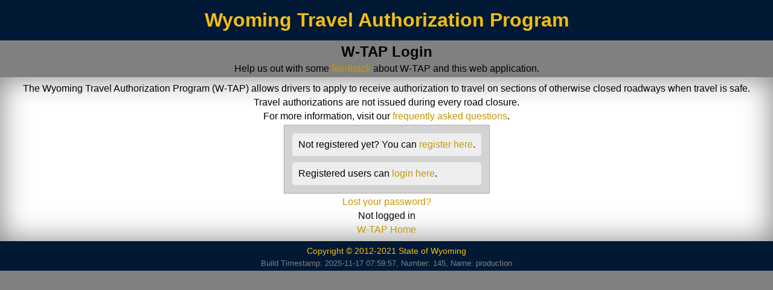

--- FILE ---
content_type: text/html;charset=ISO-8859-1
request_url: https://w-tap.wyoroad.info/w-tap/;jsessionid=37EE51FDA64FC57E1BA1741EA3511FE7
body_size: 1105
content:



<!DOCTYPE html>
<html lang="en">
  <head>
        <meta content="utf-8">
    <meta name="viewport" content="width=device-width,initial-scale=1">
    <!-- meta1.jspf -->

    <title>W-TAP Login</title>
    <link rel="stylesheet" href="/w-tap/wtap.css;jsessionid=E3595153C69857F8E2929E7B17BEF015">
  </head>
  <body>
    <header>
  
  
  <h1>Wyoming Travel Authorization Program</h1>
</header>
<h2>W-TAP Login</h2>
<div class="feedback">
  <p>Help us out with some <a href="https://forms.gle/kJ3phezTxHNCz6f59" target="_blank">feedback</a> about W-TAP and this web application.</p>
</div>

    <figure><a href="pages.html">/index.jsp</a></figure>

    <main>
      <p class="center">The Wyoming Travel Authorization Program (W-TAP) allows drivers to apply to receive authorization to travel on sections of otherwise closed roadways when travel is safe.</p>
      <p class="center">Travel authorizations are not issued during every road closure.</p>
      <p class="center">For more information, visit our <a href="faq">frequently asked questions</a>.</p>
      
        
        
          <div class="center-stack-outer">
            <div class="center-stack-inner">
              
              <section>
                <p class="center">Not registered yet?  You can <a href="register.html">register here</a>.</p>
              </section>

              <section>
                <p>Registered users can <a href="user/index.html">login here</a>.</p>
              </section>
            </div>
          </div>
          <p class="center"><a href="requestRecovery">Lost your password?</a></p>
        
      
      
  
  
    <p class="center">Not logged in</p>
  


<p class="center"><a href="/w-tap/;jsessionid=E3595153C69857F8E2929E7B17BEF015">W-TAP Home</a></p> 


    </main>

    <footer>
  <p class="center">Copyright &copy; 2012-2021 State of Wyoming</p>
  <aside>Build Timestamp: 2025-11-17 07:59:57, Number: 145, Name: production</aside>
</footer>



    

      

      
      <script type="text/javascript">
        window.onload = function() {
          // used autofocus instead of: document.forms[0].name.focus();
              
        }

        function $(id) { return document.getElementById(id); }

              


        
      </script>
    

  </body>
</html>


--- FILE ---
content_type: text/css
request_url: https://w-tap.wyoroad.info/w-tap/wtap.css;jsessionid=E3595153C69857F8E2929E7B17BEF015
body_size: 12056
content:
/* Common style sheet intended for use by many of our apps, either directly or as a starting point */

.gold-fg { color: #c1990b; }
.yellow-fg { color: #f1bf10; }
.blue-lighter-fg { color:#1a314d; }
.blue-darker-fg { color:#021935; }

html { 
  height:100%;  /* without this, the bottom of the box-shadow comes up to meet the end of its content */
}
body {
  background:gray;
  color:black;
  margin:0;
  padding:0;
  font-family:arial, sans-serif;
  height:100%;
}

header, main, nav { margin:0; }
header, footer { background:#021935; color:#f1bf10; }
header { padding:10px 5px; }
main { background:white; font-size:1.0rem; box-shadow: inset 0 0 3rem rgba(0, 0, 0, .5); padding:5px 20px; }
footer { background:#021935; color:#f1bf10; padding:3px 3px; font-size:0.9rem; text-align:center; }

h1 { text-align:center; margin:5px 10px 5px 10px; } /* top right bottom left */
h2 { text-align:center; margin:5px 10px 5px 10px; }
p { margin:5px; padding:0; }

a { color: #c1990b; }
footer a { color:#f1bf10; text-decoration:underline; }
footer a:hover { text-decoration:none; }
/* a:focus, a:hover { color: #002566; } */

.center-stack-outer { display:block; text-align:center; }
.center-stack-outer > .center-stack-inner { display:inline-block; text-align:left; }

/* label and input on same line if it fits.  aside is optional, on its own line (intened to be used in order: label, input, aside). */
/* Applies to <section> elements that are an immediate child of a <form>, or that are an immediate child of <div class="formItem"> */
form > section, div.formItem > section { display:block; }
form > section > label, div.formItem > section > label { display:inline-block; }
form > section > input, div.formItem > section > input { display:inline-block; }
form > section > aside, div.formItem > section > aside { display:block; /* font-size:0.8em; */ }

.center { text-align:center; }

table.normal { border-collapse:collapse; }
table.normal>tbody>tr>th { background:black; color:white; text-align:center; }
table.normal, table.normal>tbody>tr, table.normal>tbody>tr>th, table.normal>tbody>tr>td { border:1px solid gray; }

table.zebra>tbody>tr:nth-child(even) { background: white; }
table.zebra>tbody>tr:nth-child(odd) { background: #dddddd; }

/* start of wtap-custom.css */
h3,h4,h5,h6 { margin:5px; }
label, input, aside { margin:2px; }
aside { color:gray; font-size:0.8rem; }
aside.inline { display:inline; color:blue; }

.center-stack-outer > div { padding:3px; background:lightgray; border:1px solid darkgray; }
/* .center-stack-outer > div > aside { color:gray; font-size:0.8rem; border:none; } */

button { font-size:1.1em; background:#eeffee; }

/*a.faux-button { font-size:1.1em; color:#111111; background:white; padding:2px 10px; border-radius:4px; border:1px solid lightgray; } */
/*a.faux-button { font-size:1.1em; color:#111111; background:#ddffdd; padding:2px 10px; border:1px solid gray; box-shadow:3px 3px 2px #ff9999; }*/

a.faux-button { 
  font-size:1.10em; 
  color:#111111; 
  background:#eeffee; 
  padding:1px 5px; 
  border-left:1px solid lightgray; border-top:1px solid lightgray; 
  border-right:2px solid gray; border-bottom:2px solid gray; 
}

.buttons { text-align:center; border:none; }
input[type="submit"] { text-align:center; }
input[type="reset"] { margin-top:10px; }

aside.invalid { color:red; font-weight:bold; font-style:italic; }
aside.valid { color:gray; font-weight:normal; text-decoration:line-through; }

:link, :visited { color:#c1990b; text-decoration:none; }
.debug { background:lightyellow; }

/* figure is a special use-case for the page ID numbers in the upper right */
figure { 
  position:fixed; top:0; right:0; 
  width:120px; height:20px; 
  /*
  color:#021935;
  */
  /* background:#f1bf10; */
  /* 
  color:black; 
  opacity:0.9;
  color:gray;
   */
  /* font-family:Bradley Hand, fantasy, serif;  */
  font-family:fixed; /* American Typewriter, fantasy; */
  /* font-style:italic; font-weight:bold;  */
  font-size:0.8rem; 
  text-align:right; 
  margin:0; padding:1px 3px; 
  display:block;
}
/* figure>a { color:gray; } */
figure:hover { background:#f1bf10; }
figure>a:link { color:#021935; }
figure>a:visited { color:#021935; }
/*
figure>a:hover { background:red; }
*/

table { border-collapse:collapse; }
table, th, td { border:1px solid darkgray; }
table.horiz th { text-align:right; }

.limitedWidth { max-width:300px; }
.glue { display:inline-block; } /* used to cause line break (if necessary) between label and radio buttons rather than between radio buttons */

form>section, div.formItem>section, main>div>div>section, section.lighter { background:#eeeeee; border:none; border-radius:5px; margin:10px; padding:5px; }
 /* { background:#eeeeee; border:none; border-radius:5px; margin:10px; padding:5px; } */
/* nested sections, like in mailing address options and physical address options */
section>section { border:1px solid lightgray; border-radius:3px; margin:3px; padding:5px; }

.right { text-align:right; }
.errorMsg { border:1px solid red; margin:3px; padding:2px; }

p.pseudo-button { border:1px solid lightgray; background:white; border-radius:4px; padding:2px 20px; text-align:center; color:#111111; }
.pseudo-button>a:link { color:black; }
.pseudo-button>a:visited { color:black; }
.pseudo-button>a:hover { color:black; }
.pseudo-button>a:active { color:black; }

/* use a class="faux-button" instead
span.pseudo-button { 
  border:1px solid lightgray; background:#eeffee; padding:2px 20px; 
  text-align:center; 
  box-shadow: 8px 8px 8px gray;
}
*/

table.segDescs td { vertical-align:top; }
table.segDescs th { text-align:center; }

label.checkboxLabel { display:flex; flex-direction:row; grid-gap:5px;  }
label.checkboxLabel>* { display:block; vertical-align:top; }
/* label.checkboxLabel>*:last-child { border-bottom:1px solid gray; } */
div#otherWyoAddress { display:grid; /* grid-template-columns:1fr 1fr; */ }
div#otherWyoAddress>* { margin:2px; }
div#otherWyoAddress>label { grid-column-start:1; text-align:right; }
div#otherWyoAddress>div { grid-column-start:2; }
div#floatingSubmit { display:block; position:sticky; top:0px; border:1px solid #021935; background:lightgray; text-align:center; padding:2px 10px 2px 10px; }
table.vertical th { text-align:right; }
table.vertical td { text-align:left; }
table.vertical th.heading { text-align:center; }
ul.activeWat, ul.closed, ul.open, ul.activeRca { list-style-type:none; }
ul.activeWat li, ul.closed li, ul.open li, ul.activeRca li { border:1px solid black; margin:3px; padding:3px; }

div.activeWat, div.closed, div.open, div.activeRca { border:1px solid black; margin:3px 3px 6px 3px; padding:3px; }

div.activeWat { border:1px solid #0000dd; }
div.closed    { border:1px solid #f46d43; }
div.open      { border:1px solid #219809; }
div.activeRca { border:1px solid #0000dd; }

.activeWat hr { border:0; border-top:1px solid #0000dd; }
.activeRca hr { border:0; border-top:1px solid #0000dd; }
.closed    hr { border:0; border-top:1px solid #f46d43; }
.open      hr { border:0; border-top:1px solid #219809; }

.activeWat aside, .closed aside, .open aside, .activeRca aside { font-style:italic; color:black; font-size:1.0em; }

.activeWat h4, .closed h4, .open h4 { display:inline; font-size:1.1em; font-weight:bold; }
.activeWat h4 { color:#0000dd; }
.activeRca h4 { color:#0000dd; }
.closed    h4 { color:#f46d43; }
.open      h4 { color:#219809; }

.editForm label { display:block; }
pre { margin:5px; }
strong { font-weight:bold; }
.checked { font-weight:bold; }
span.username { font-weight:bold; font-style:italic; }

/* Apply flexbox to all the segment flex containers. */
div.activeWatGrid, div.activeRcaGrid, div.closedGrid, div.openGrid, div.pendingGrid, div.rejectedGrid { display:flex; flex-direction:column; margin:5px; padding:0; }

/* Put margin and padding on on the segment flex items.  */
div.activeWatGrid>*, div.activeRcaGrid>*, div.closedGrid>*, div.openGrid>*, div.pendingGrid>*, div.rejectedGrid>* { margin:0; padding:5px; }

/* Put a left, top, right border (and background color) on each flex container */
div.activeWatGrid { border-left:2px solid blue;  border-top:2px solid blue;  border-right:2px solid blue;  background:#eeeeff; }
div.activeRcaGrid { border-left:2px solid blue;  border-top:2px solid blue;  border-right:2px solid blue;  background:#eeeeff; }
div.closedGrid    { border-left:2px solid red;   border-top:2px solid red;   border-right:2px solid red;   background:#ffeeee; }
div.openGrid      { border-left:2px solid green; border-top:2px solid green; border-right:2px solid green; background:#eeffee; }
div.pendingGrid   { border-left:2px solid black; border-top:2px solid black; border-right:2px solid black; background:#eeeeee; }
div.rejectedGrid  { border-left:2px solid black; border-top:2px solid black; border-right:2px solid black; background:#eeeeee; }

/* Put a bottom border on every flex item */
div.activeWatGrid>* { border-bottom:1px solid blue; }
div.activeRcaGrid>* { border-bottom:1px solid blue; }
div.closedGrid>*    { border-bottom:1px solid red; }
div.openGrid>*      { border-bottom:1px solid green; } 
div.pendingGrid>*   { border-bottom:1px solid black; } 
div.rejectedGrid>*  { border-bottom:1px solid black; } 

/* Put a thicker bottom border on the last flex item */
div.activeWatGrid>*:last-child { border-bottom:2px solid blue; }
div.activeRcaGrid>*:last-child { border-bottom:2px solid blue; }
div.closedGrid>*:last-child    { border-bottom:2px solid red; }
div.openGrid>*:last-child      { border-bottom:2px solid green; } 


/* Make the h4 header color-coded */
div.activeWatGrid>h4 { color:blue; }
div.activeRcaGrid>h4 { color:blue; }
div.closedGrid>h4 { color:red; }
div.openGrid>h4 { color:green; }
div.feedback { text-align:center; }

/* style the FAQ dl/dt/dd "definition" list used in the FAQ */
dl.faq { display:block; }
/*dl.faq { border-left:1px solid gray; border-top:1px solid gray; border-right:1px solid gray; } */
dl.faq>dt, dl.faq>dd { display:block; text-align:left; margin:0; padding-left:10px; padding-right:10px; }
dl.faq>dt { border-left:1px solid gray; border-top:1px solid gray; border-right:1px solid gray; margin-top:10px; padding-top:5px; padding-right:50px; font-weight:bold; }
dl.faq>dd { border-left:1px solid gray; border-bottom:1px solid gray; border-right:1px solid gray; margin-bottom:10px; padding-left:40px; padding-bottom:5px; padding-top:5px; text-align:left; font-style:italic; }
dl.faq>h3 { text-align:center; }
dl.faq>dt span, dl.faq>dd span, dl.faq>dt del, dl.faq>dd del{ background:#eeccff; }

span.ampm { font-variant-caps: all-small-caps; }

/*
.dev>p { margin:8px 3px; }
.dev { background:#ffeeee; color:black; font-size:80%; font-style:italic; border:1px solid darkgray; padding:2px; }
*/
.dev { display:none; }
section.warning { border:2px solid red; border-radius:4px; }
section.warning>h3 { color:red; text-align:center; }
table.segmentChoices { margin-left:auto; margin-right:auto; }
p.masquerading { position:fixed; top:0; left:0; width:100%; text-align:center; background:red; color:white; margin:0; }
p.masquerading>img { height:30px; }
div.masqueradee-div { border:2px solid red; border-radius:5px; }
main.center-stack>* { background:#eeeeee; }
.center-stack { display:flex; flex-direction:column; align-items:center; } /* alternative to inner and outer center-stack */
.center-stack>hr { width:100%; color:red; }

#populateWithTestData { position:fixed; bottom:3px; right:4px; z-index:99; background:pink; }
dialog { border:1px solid red; background:pink; }
div.inputGrid { display:grid; grid-template-columns:40% 55%; grid-gap:5px 10px; }
div.inputGrid>label { text-align:right; background:white; }

@keyframes twist5x5 {
  0% { transform: rotate(0deg); }
  25%  { transform: rotate(5deg); }
  50% { transform: rotate(0deg); }
  75%  { transform: rotate(-5deg); }
  100%  { transform: rotate(0deg); }
}
.wiggle {  animation-name:twist5x5; animation-duration:0.5s; animation-iteration-count:3; }
.agreePop { border:2px solid red; border-radius:3px; padding:5px; }
/* end of wtap-custom.css */

